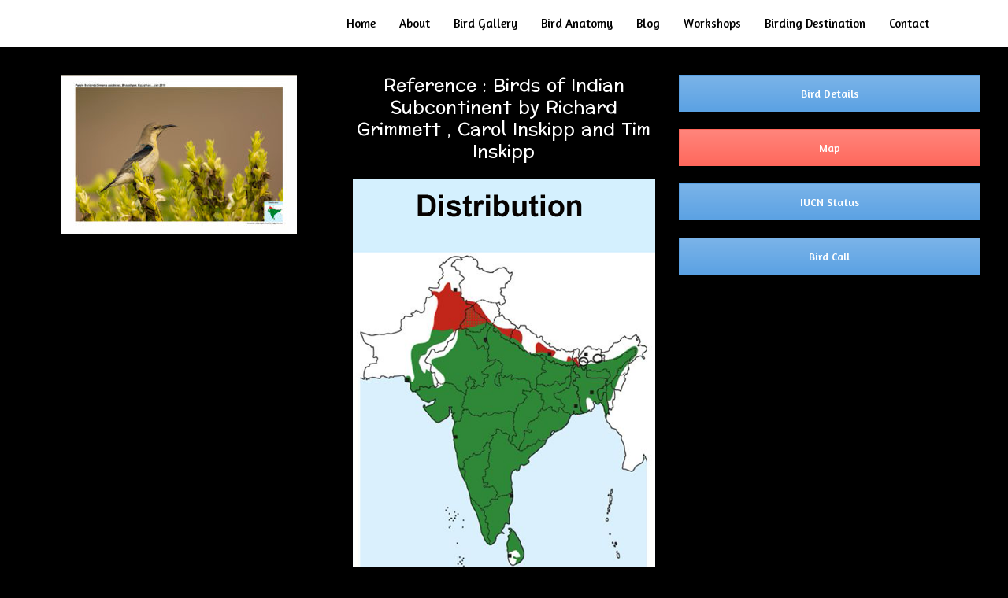

--- FILE ---
content_type: text/html; charset=UTF-8
request_url: https://ogaclicks.com/purple-sunbird-map
body_size: 16249
content:
<!DOCTYPE html>
<html lang="en-US">
<head>
<meta charset="UTF-8">
<meta name="viewport" content="width=device-width, initial-scale=1">
<link rel="profile" href="https://gmpg.org/xfn/11">

<title>purple-sunbird-map &#8211; Ogaclicks</title>
<meta name='robots' content='max-image-preview:large' />
<link rel='dns-prefetch' href='//s0.wp.com' />
<link rel='dns-prefetch' href='//secure.gravatar.com' />
<link rel='dns-prefetch' href='//fonts.googleapis.com' />
<link rel="alternate" type="application/rss+xml" title="Ogaclicks &raquo; Feed" href="https://ogaclicks.com/feed" />
<link rel="alternate" type="application/rss+xml" title="Ogaclicks &raquo; Comments Feed" href="https://ogaclicks.com/comments/feed" />
    <script type="text/javascript">
        var ajaxurl = 'https://ogaclicks.com/wp-admin/admin-ajax.php';
    </script>
    <script type="text/javascript">
/* <![CDATA[ */
window._wpemojiSettings = {"baseUrl":"https:\/\/s.w.org\/images\/core\/emoji\/15.0.3\/72x72\/","ext":".png","svgUrl":"https:\/\/s.w.org\/images\/core\/emoji\/15.0.3\/svg\/","svgExt":".svg","source":{"concatemoji":"https:\/\/ogaclicks.com\/wp-includes\/js\/wp-emoji-release.min.js?ver=6.5.7"}};
/*! This file is auto-generated */
!function(i,n){var o,s,e;function c(e){try{var t={supportTests:e,timestamp:(new Date).valueOf()};sessionStorage.setItem(o,JSON.stringify(t))}catch(e){}}function p(e,t,n){e.clearRect(0,0,e.canvas.width,e.canvas.height),e.fillText(t,0,0);var t=new Uint32Array(e.getImageData(0,0,e.canvas.width,e.canvas.height).data),r=(e.clearRect(0,0,e.canvas.width,e.canvas.height),e.fillText(n,0,0),new Uint32Array(e.getImageData(0,0,e.canvas.width,e.canvas.height).data));return t.every(function(e,t){return e===r[t]})}function u(e,t,n){switch(t){case"flag":return n(e,"\ud83c\udff3\ufe0f\u200d\u26a7\ufe0f","\ud83c\udff3\ufe0f\u200b\u26a7\ufe0f")?!1:!n(e,"\ud83c\uddfa\ud83c\uddf3","\ud83c\uddfa\u200b\ud83c\uddf3")&&!n(e,"\ud83c\udff4\udb40\udc67\udb40\udc62\udb40\udc65\udb40\udc6e\udb40\udc67\udb40\udc7f","\ud83c\udff4\u200b\udb40\udc67\u200b\udb40\udc62\u200b\udb40\udc65\u200b\udb40\udc6e\u200b\udb40\udc67\u200b\udb40\udc7f");case"emoji":return!n(e,"\ud83d\udc26\u200d\u2b1b","\ud83d\udc26\u200b\u2b1b")}return!1}function f(e,t,n){var r="undefined"!=typeof WorkerGlobalScope&&self instanceof WorkerGlobalScope?new OffscreenCanvas(300,150):i.createElement("canvas"),a=r.getContext("2d",{willReadFrequently:!0}),o=(a.textBaseline="top",a.font="600 32px Arial",{});return e.forEach(function(e){o[e]=t(a,e,n)}),o}function t(e){var t=i.createElement("script");t.src=e,t.defer=!0,i.head.appendChild(t)}"undefined"!=typeof Promise&&(o="wpEmojiSettingsSupports",s=["flag","emoji"],n.supports={everything:!0,everythingExceptFlag:!0},e=new Promise(function(e){i.addEventListener("DOMContentLoaded",e,{once:!0})}),new Promise(function(t){var n=function(){try{var e=JSON.parse(sessionStorage.getItem(o));if("object"==typeof e&&"number"==typeof e.timestamp&&(new Date).valueOf()<e.timestamp+604800&&"object"==typeof e.supportTests)return e.supportTests}catch(e){}return null}();if(!n){if("undefined"!=typeof Worker&&"undefined"!=typeof OffscreenCanvas&&"undefined"!=typeof URL&&URL.createObjectURL&&"undefined"!=typeof Blob)try{var e="postMessage("+f.toString()+"("+[JSON.stringify(s),u.toString(),p.toString()].join(",")+"));",r=new Blob([e],{type:"text/javascript"}),a=new Worker(URL.createObjectURL(r),{name:"wpTestEmojiSupports"});return void(a.onmessage=function(e){c(n=e.data),a.terminate(),t(n)})}catch(e){}c(n=f(s,u,p))}t(n)}).then(function(e){for(var t in e)n.supports[t]=e[t],n.supports.everything=n.supports.everything&&n.supports[t],"flag"!==t&&(n.supports.everythingExceptFlag=n.supports.everythingExceptFlag&&n.supports[t]);n.supports.everythingExceptFlag=n.supports.everythingExceptFlag&&!n.supports.flag,n.DOMReady=!1,n.readyCallback=function(){n.DOMReady=!0}}).then(function(){return e}).then(function(){var e;n.supports.everything||(n.readyCallback(),(e=n.source||{}).concatemoji?t(e.concatemoji):e.wpemoji&&e.twemoji&&(t(e.twemoji),t(e.wpemoji)))}))}((window,document),window._wpemojiSettings);
/* ]]> */
</script>
<link rel='stylesheet' id='codepeople-search-in-place-style-css' href='https://ogaclicks.com/wp-content/plugins/search-in-place/css/codepeople_shearch_in_place.css?ver=1.0.42' type='text/css' media='all' />
<link rel='stylesheet' id='astra-theme-css-css' href='https://ogaclicks.com/wp-content/themes/astra/assets/css/minified/style.min.css?ver=1.8.1' type='text/css' media='all' />
<style id='astra-theme-css-inline-css' type='text/css'>
html{font-size:93.75%;}a,.page-title{color:#ffffff;}a:hover,a:focus{color:#ffffff;}body,button,input,select,textarea{font-family:'Amaranth',sans-serif;font-weight:normal;font-size:15px;font-size:1rem;}blockquote{border-color:rgba(255,255,255,0.15);}h1,.entry-content h1,h2,.entry-content h2,h3,.entry-content h3,h4,.entry-content h4,h5,.entry-content h5,h6,.entry-content h6,.site-title,.site-title a{font-family:'Preahvihear',display;font-weight:400;}.site-title{font-size:35px;font-size:2.3333333333333rem;}header .site-logo-img .custom-logo-link img{max-width:159px;}.astra-logo-svg{width:159px;}.ast-archive-description .ast-archive-title{font-size:40px;font-size:2.6666666666667rem;}.site-header .site-description{font-size:18px;font-size:1.2rem;}.entry-title{font-size:40px;font-size:2.6666666666667rem;}.comment-reply-title{font-size:24px;font-size:1.6rem;}.ast-comment-list #cancel-comment-reply-link{font-size:15px;font-size:1rem;}h1,.entry-content h1{font-size:40px;font-size:2.6666666666667rem;}h2,.entry-content h2{font-size:22px;font-size:1.4666666666667rem;}h3,.entry-content h3{font-size:25px;font-size:1.6666666666667rem;}h4,.entry-content h4{font-size:20px;font-size:1.3333333333333rem;}h5,.entry-content h5{font-size:18px;font-size:1.2rem;}h6,.entry-content h6{font-size:15px;font-size:1rem;}.ast-single-post .entry-title,.page-title{font-size:30px;font-size:2rem;}#secondary,#secondary button,#secondary input,#secondary select,#secondary textarea{font-size:15px;font-size:1rem;}::selection{color:transparent;}body,h1,.entry-title a,.entry-content h1,h2,.entry-content h2,h3,.entry-content h3,h4,.entry-content h4,h5,.entry-content h5,h6,.entry-content h6{color:#ffffff;}.tagcloud a:hover,.tagcloud a:focus,.tagcloud a.current-item{color:#000000;border-color:#ffffff;background-color:#ffffff;}.main-header-menu a,.ast-header-custom-item a{color:#ffffff;}.main-header-menu li:hover > a,.main-header-menu li:hover > .ast-menu-toggle,.main-header-menu .ast-masthead-custom-menu-items a:hover,.main-header-menu li.focus > a,.main-header-menu li.focus > .ast-menu-toggle,.main-header-menu .current-menu-item > a,.main-header-menu .current-menu-ancestor > a,.main-header-menu .current_page_item > a,.main-header-menu .current-menu-item > .ast-menu-toggle,.main-header-menu .current-menu-ancestor > .ast-menu-toggle,.main-header-menu .current_page_item > .ast-menu-toggle{color:#ffffff;}input:focus,input[type="text"]:focus,input[type="email"]:focus,input[type="url"]:focus,input[type="password"]:focus,input[type="reset"]:focus,input[type="search"]:focus,textarea:focus{border-color:#ffffff;}input[type="radio"]:checked,input[type=reset],input[type="checkbox"]:checked,input[type="checkbox"]:hover:checked,input[type="checkbox"]:focus:checked,input[type=range]::-webkit-slider-thumb{border-color:#ffffff;background-color:#ffffff;box-shadow:none;}.site-footer a:hover + .post-count,.site-footer a:focus + .post-count{background:#ffffff;border-color:#ffffff;}.ast-small-footer > .ast-footer-overlay{background-color:#000000;}.footer-adv .footer-adv-overlay{border-top-style:solid;border-top-width:0;border-top-color:#000000;}.ast-comment-meta{line-height:1.666666667;font-size:12px;font-size:0.8rem;}.single .nav-links .nav-previous,.single .nav-links .nav-next,.single .ast-author-details .author-title,.ast-comment-meta{color:#ffffff;}.menu-toggle,button,.ast-button,.button,input#submit,input[type="button"],input[type="submit"],input[type="reset"]{border-radius:2px;padding:10px 40px;color:#000000;border-color:#46912d;background-color:#46912d;}button:focus,.menu-toggle:hover,button:hover,.ast-button:hover,.button:hover,input[type=reset]:hover,input[type=reset]:focus,input#submit:hover,input#submit:focus,input[type="button"]:hover,input[type="button"]:focus,input[type="submit"]:hover,input[type="submit"]:focus{color:#ffffff;border-color:#dd3333;background-color:#dd3333;}.entry-meta,.entry-meta *{line-height:1.45;color:#ffffff;}.entry-meta a:hover,.entry-meta a:hover *,.entry-meta a:focus,.entry-meta a:focus *{color:#ffffff;}blockquote,blockquote a{color:#b4b4b4;}.ast-404-layout-1 .ast-404-text{font-size:200px;font-size:13.333333333333rem;}.widget-title{font-size:21px;font-size:1.4rem;color:#ffffff;}#cat option,.secondary .calendar_wrap thead a,.secondary .calendar_wrap thead a:visited{color:#ffffff;}.secondary .calendar_wrap #today,.ast-progress-val span{background:#ffffff;}.secondary a:hover + .post-count,.secondary a:focus + .post-count{background:#ffffff;border-color:#ffffff;}.calendar_wrap #today > a{color:#000000;}.ast-pagination a,.page-links .page-link,.single .post-navigation a{color:#ffffff;}.ast-pagination a:hover,.ast-pagination a:focus,.ast-pagination > span:hover:not(.dots),.ast-pagination > span.current,.page-links > .page-link,.page-links .page-link:hover,.post-navigation a:hover{color:#ffffff;}.ast-header-break-point .ast-mobile-menu-buttons-minimal.menu-toggle{background:transparent;color:#46912d;}.ast-header-break-point .ast-mobile-menu-buttons-outline.menu-toggle{background:transparent;border:1px solid #46912d;color:#46912d;}.ast-header-break-point .ast-mobile-menu-buttons-fill.menu-toggle{background:#46912d;color:#000000;}.ast-header-break-point .main-header-bar .ast-button-wrap .menu-toggle{border-radius:56px;}@media (min-width:545px){.ast-page-builder-template .comments-area,.single.ast-page-builder-template .entry-header,.single.ast-page-builder-template .post-navigation{max-width:1356px;margin-left:auto;margin-right:auto;}}body,.ast-separate-container{background-color:#000000;}@media (max-width:768px){.ast-archive-description .ast-archive-title{font-size:40px;}.entry-title{font-size:30px;}h1,.entry-content h1{font-size:30px;}h2,.entry-content h2{font-size:25px;}h3,.entry-content h3{font-size:20px;}.ast-single-post .entry-title,.page-title{font-size:30px;}}@media (max-width:544px){.ast-archive-description .ast-archive-title{font-size:40px;}.entry-title{font-size:30px;}h1,.entry-content h1{font-size:30px;}h2,.entry-content h2{font-size:25px;}h3,.entry-content h3{font-size:20px;}.ast-single-post .entry-title,.page-title{font-size:30px;}}@media (max-width:768px){html{font-size:85.5%;}}@media (max-width:544px){html{font-size:85.5%;}}@media (min-width:769px){.ast-container{max-width:1356px;}}@font-face {font-family: "Astra";src: url( https://ogaclicks.com/wp-content/themes/astra/assets/fonts/astra.woff) format("woff"),url( https://ogaclicks.com/wp-content/themes/astra/assets/fonts/astra.ttf) format("truetype"),url( https://ogaclicks.com/wp-content/themes/astra/assets/fonts/astra.svg#astra) format("svg");font-weight: normal;font-style: normal;}@media (max-width:921px) {.main-header-bar .main-header-bar-navigation{display:none;}}.ast-desktop .main-header-menu.submenu-with-border .sub-menu,.ast-desktop .main-header-menu.submenu-with-border .children,.ast-desktop .main-header-menu.submenu-with-border .astra-full-megamenu-wrapper{border-color:#000000;}.ast-desktop .main-header-menu.submenu-with-border .sub-menu,.ast-desktop .main-header-menu.submenu-with-border .children{border-top-width:2px;border-right-width:0px;border-left-width:0px;border-bottom-width:0px;border-style:solid;}.ast-desktop .main-header-menu.submenu-with-border .sub-menu .sub-menu,.ast-desktop .main-header-menu.submenu-with-border .children .children{top:-2px;}.ast-desktop .main-header-menu.submenu-with-border .sub-menu a,.ast-desktop .main-header-menu.submenu-with-border .children a{border-bottom-width:0px;border-style:solid;border-color:#eaeaea;}@media (min-width:769px){.main-header-menu .sub-menu li.ast-left-align-sub-menu:hover > ul,.main-header-menu .sub-menu li.ast-left-align-sub-menu.focus > ul{margin-left:-0px;}}.ast-small-footer{border-top-style:solid;border-top-width:1px;border-top-color:#0a0a0a;}.ast-small-footer-wrap{text-align:center;}@media (max-width:920px){.ast-404-layout-1 .ast-404-text{font-size:100px;font-size:6.6666666666667rem;}}
.ast-header-break-point .site-header{border-bottom-width:0;border-bottom-color:#000000;}@media (min-width:769px){.main-header-bar{border-bottom-width:0;border-bottom-color:#000000;}}.main-header-menu .menu-item, .main-header-bar .ast-masthead-custom-menu-items{-js-display:flex;display:flex;-webkit-box-pack:center;-webkit-justify-content:center;-moz-box-pack:center;-ms-flex-pack:center;justify-content:center;-webkit-box-orient:vertical;-webkit-box-direction:normal;-webkit-flex-direction:column;-moz-box-orient:vertical;-moz-box-direction:normal;-ms-flex-direction:column;flex-direction:column;}.main-header-menu > .menu-item > a{height:100%;-webkit-box-align:center;-webkit-align-items:center;-moz-box-align:center;-ms-flex-align:center;align-items:center;-js-display:flex;display:flex;}.ast-primary-menu-disabled .main-header-bar .ast-masthead-custom-menu-items{flex:unset;}
#masthead .ast-container, .ast-header-breadcrumb .ast-container{max-width:100%;padding-left:35px;padding-right:35px;}@media (max-width:921px){#masthead .ast-container, .ast-header-breadcrumb .ast-container{padding-left:20px;padding-right:20px;}}#masthead .ast-container,.ast-header-breadcrumb .ast-container{max-width:100%;padding-left:35px;padding-right:35px;}@media (max-width:921px){#masthead .ast-container,.ast-header-breadcrumb .ast-container{padding-left:20px;padding-right:20px;}}
.ast-breadcrumbs .trail-browse, .ast-breadcrumbs .trail-items, .ast-breadcrumbs .trail-items li{display:inline-block;margin:0;padding:0;border:none;background:inherit;text-indent:0;}.ast-breadcrumbs .trail-browse{font-size:inherit;font-style:inherit;font-weight:inherit;color:inherit;}.ast-breadcrumbs .trail-items{list-style:none;}.trail-items li::after{padding:0 0.3em;content:"»";}.trail-items li:last-of-type::after{display:none;}
</style>
<link rel='stylesheet' id='astra-google-fonts-css' href='//fonts.googleapis.com/css?family=Amaranth%3Anormal%2C%7CPreahvihear%3A400%2C&#038;ver=1.8.1' type='text/css' media='all' />
<link rel='stylesheet' id='astra-menu-animation-css' href='https://ogaclicks.com/wp-content/themes/astra/assets/css/minified/menu-animation.min.css?ver=1.8.1' type='text/css' media='all' />
<style id='wp-emoji-styles-inline-css' type='text/css'>

	img.wp-smiley, img.emoji {
		display: inline !important;
		border: none !important;
		box-shadow: none !important;
		height: 1em !important;
		width: 1em !important;
		margin: 0 0.07em !important;
		vertical-align: -0.1em !important;
		background: none !important;
		padding: 0 !important;
	}
</style>
<link rel='stylesheet' id='wp-block-library-css' href='https://c0.wp.com/c/6.5.7/wp-includes/css/dist/block-library/style.min.css' type='text/css' media='all' />
<style id='classic-theme-styles-inline-css' type='text/css'>
/*! This file is auto-generated */
.wp-block-button__link{color:#fff;background-color:#32373c;border-radius:9999px;box-shadow:none;text-decoration:none;padding:calc(.667em + 2px) calc(1.333em + 2px);font-size:1.125em}.wp-block-file__button{background:#32373c;color:#fff;text-decoration:none}
</style>
<style id='global-styles-inline-css' type='text/css'>
body{--wp--preset--color--black: #000000;--wp--preset--color--cyan-bluish-gray: #abb8c3;--wp--preset--color--white: #ffffff;--wp--preset--color--pale-pink: #f78da7;--wp--preset--color--vivid-red: #cf2e2e;--wp--preset--color--luminous-vivid-orange: #ff6900;--wp--preset--color--luminous-vivid-amber: #fcb900;--wp--preset--color--light-green-cyan: #7bdcb5;--wp--preset--color--vivid-green-cyan: #00d084;--wp--preset--color--pale-cyan-blue: #8ed1fc;--wp--preset--color--vivid-cyan-blue: #0693e3;--wp--preset--color--vivid-purple: #9b51e0;--wp--preset--gradient--vivid-cyan-blue-to-vivid-purple: linear-gradient(135deg,rgba(6,147,227,1) 0%,rgb(155,81,224) 100%);--wp--preset--gradient--light-green-cyan-to-vivid-green-cyan: linear-gradient(135deg,rgb(122,220,180) 0%,rgb(0,208,130) 100%);--wp--preset--gradient--luminous-vivid-amber-to-luminous-vivid-orange: linear-gradient(135deg,rgba(252,185,0,1) 0%,rgba(255,105,0,1) 100%);--wp--preset--gradient--luminous-vivid-orange-to-vivid-red: linear-gradient(135deg,rgba(255,105,0,1) 0%,rgb(207,46,46) 100%);--wp--preset--gradient--very-light-gray-to-cyan-bluish-gray: linear-gradient(135deg,rgb(238,238,238) 0%,rgb(169,184,195) 100%);--wp--preset--gradient--cool-to-warm-spectrum: linear-gradient(135deg,rgb(74,234,220) 0%,rgb(151,120,209) 20%,rgb(207,42,186) 40%,rgb(238,44,130) 60%,rgb(251,105,98) 80%,rgb(254,248,76) 100%);--wp--preset--gradient--blush-light-purple: linear-gradient(135deg,rgb(255,206,236) 0%,rgb(152,150,240) 100%);--wp--preset--gradient--blush-bordeaux: linear-gradient(135deg,rgb(254,205,165) 0%,rgb(254,45,45) 50%,rgb(107,0,62) 100%);--wp--preset--gradient--luminous-dusk: linear-gradient(135deg,rgb(255,203,112) 0%,rgb(199,81,192) 50%,rgb(65,88,208) 100%);--wp--preset--gradient--pale-ocean: linear-gradient(135deg,rgb(255,245,203) 0%,rgb(182,227,212) 50%,rgb(51,167,181) 100%);--wp--preset--gradient--electric-grass: linear-gradient(135deg,rgb(202,248,128) 0%,rgb(113,206,126) 100%);--wp--preset--gradient--midnight: linear-gradient(135deg,rgb(2,3,129) 0%,rgb(40,116,252) 100%);--wp--preset--font-size--small: 13px;--wp--preset--font-size--medium: 20px;--wp--preset--font-size--large: 36px;--wp--preset--font-size--x-large: 42px;--wp--preset--spacing--20: 0.44rem;--wp--preset--spacing--30: 0.67rem;--wp--preset--spacing--40: 1rem;--wp--preset--spacing--50: 1.5rem;--wp--preset--spacing--60: 2.25rem;--wp--preset--spacing--70: 3.38rem;--wp--preset--spacing--80: 5.06rem;--wp--preset--shadow--natural: 6px 6px 9px rgba(0, 0, 0, 0.2);--wp--preset--shadow--deep: 12px 12px 50px rgba(0, 0, 0, 0.4);--wp--preset--shadow--sharp: 6px 6px 0px rgba(0, 0, 0, 0.2);--wp--preset--shadow--outlined: 6px 6px 0px -3px rgba(255, 255, 255, 1), 6px 6px rgba(0, 0, 0, 1);--wp--preset--shadow--crisp: 6px 6px 0px rgba(0, 0, 0, 1);}:where(.is-layout-flex){gap: 0.5em;}:where(.is-layout-grid){gap: 0.5em;}body .is-layout-flex{display: flex;}body .is-layout-flex{flex-wrap: wrap;align-items: center;}body .is-layout-flex > *{margin: 0;}body .is-layout-grid{display: grid;}body .is-layout-grid > *{margin: 0;}:where(.wp-block-columns.is-layout-flex){gap: 2em;}:where(.wp-block-columns.is-layout-grid){gap: 2em;}:where(.wp-block-post-template.is-layout-flex){gap: 1.25em;}:where(.wp-block-post-template.is-layout-grid){gap: 1.25em;}.has-black-color{color: var(--wp--preset--color--black) !important;}.has-cyan-bluish-gray-color{color: var(--wp--preset--color--cyan-bluish-gray) !important;}.has-white-color{color: var(--wp--preset--color--white) !important;}.has-pale-pink-color{color: var(--wp--preset--color--pale-pink) !important;}.has-vivid-red-color{color: var(--wp--preset--color--vivid-red) !important;}.has-luminous-vivid-orange-color{color: var(--wp--preset--color--luminous-vivid-orange) !important;}.has-luminous-vivid-amber-color{color: var(--wp--preset--color--luminous-vivid-amber) !important;}.has-light-green-cyan-color{color: var(--wp--preset--color--light-green-cyan) !important;}.has-vivid-green-cyan-color{color: var(--wp--preset--color--vivid-green-cyan) !important;}.has-pale-cyan-blue-color{color: var(--wp--preset--color--pale-cyan-blue) !important;}.has-vivid-cyan-blue-color{color: var(--wp--preset--color--vivid-cyan-blue) !important;}.has-vivid-purple-color{color: var(--wp--preset--color--vivid-purple) !important;}.has-black-background-color{background-color: var(--wp--preset--color--black) !important;}.has-cyan-bluish-gray-background-color{background-color: var(--wp--preset--color--cyan-bluish-gray) !important;}.has-white-background-color{background-color: var(--wp--preset--color--white) !important;}.has-pale-pink-background-color{background-color: var(--wp--preset--color--pale-pink) !important;}.has-vivid-red-background-color{background-color: var(--wp--preset--color--vivid-red) !important;}.has-luminous-vivid-orange-background-color{background-color: var(--wp--preset--color--luminous-vivid-orange) !important;}.has-luminous-vivid-amber-background-color{background-color: var(--wp--preset--color--luminous-vivid-amber) !important;}.has-light-green-cyan-background-color{background-color: var(--wp--preset--color--light-green-cyan) !important;}.has-vivid-green-cyan-background-color{background-color: var(--wp--preset--color--vivid-green-cyan) !important;}.has-pale-cyan-blue-background-color{background-color: var(--wp--preset--color--pale-cyan-blue) !important;}.has-vivid-cyan-blue-background-color{background-color: var(--wp--preset--color--vivid-cyan-blue) !important;}.has-vivid-purple-background-color{background-color: var(--wp--preset--color--vivid-purple) !important;}.has-black-border-color{border-color: var(--wp--preset--color--black) !important;}.has-cyan-bluish-gray-border-color{border-color: var(--wp--preset--color--cyan-bluish-gray) !important;}.has-white-border-color{border-color: var(--wp--preset--color--white) !important;}.has-pale-pink-border-color{border-color: var(--wp--preset--color--pale-pink) !important;}.has-vivid-red-border-color{border-color: var(--wp--preset--color--vivid-red) !important;}.has-luminous-vivid-orange-border-color{border-color: var(--wp--preset--color--luminous-vivid-orange) !important;}.has-luminous-vivid-amber-border-color{border-color: var(--wp--preset--color--luminous-vivid-amber) !important;}.has-light-green-cyan-border-color{border-color: var(--wp--preset--color--light-green-cyan) !important;}.has-vivid-green-cyan-border-color{border-color: var(--wp--preset--color--vivid-green-cyan) !important;}.has-pale-cyan-blue-border-color{border-color: var(--wp--preset--color--pale-cyan-blue) !important;}.has-vivid-cyan-blue-border-color{border-color: var(--wp--preset--color--vivid-cyan-blue) !important;}.has-vivid-purple-border-color{border-color: var(--wp--preset--color--vivid-purple) !important;}.has-vivid-cyan-blue-to-vivid-purple-gradient-background{background: var(--wp--preset--gradient--vivid-cyan-blue-to-vivid-purple) !important;}.has-light-green-cyan-to-vivid-green-cyan-gradient-background{background: var(--wp--preset--gradient--light-green-cyan-to-vivid-green-cyan) !important;}.has-luminous-vivid-amber-to-luminous-vivid-orange-gradient-background{background: var(--wp--preset--gradient--luminous-vivid-amber-to-luminous-vivid-orange) !important;}.has-luminous-vivid-orange-to-vivid-red-gradient-background{background: var(--wp--preset--gradient--luminous-vivid-orange-to-vivid-red) !important;}.has-very-light-gray-to-cyan-bluish-gray-gradient-background{background: var(--wp--preset--gradient--very-light-gray-to-cyan-bluish-gray) !important;}.has-cool-to-warm-spectrum-gradient-background{background: var(--wp--preset--gradient--cool-to-warm-spectrum) !important;}.has-blush-light-purple-gradient-background{background: var(--wp--preset--gradient--blush-light-purple) !important;}.has-blush-bordeaux-gradient-background{background: var(--wp--preset--gradient--blush-bordeaux) !important;}.has-luminous-dusk-gradient-background{background: var(--wp--preset--gradient--luminous-dusk) !important;}.has-pale-ocean-gradient-background{background: var(--wp--preset--gradient--pale-ocean) !important;}.has-electric-grass-gradient-background{background: var(--wp--preset--gradient--electric-grass) !important;}.has-midnight-gradient-background{background: var(--wp--preset--gradient--midnight) !important;}.has-small-font-size{font-size: var(--wp--preset--font-size--small) !important;}.has-medium-font-size{font-size: var(--wp--preset--font-size--medium) !important;}.has-large-font-size{font-size: var(--wp--preset--font-size--large) !important;}.has-x-large-font-size{font-size: var(--wp--preset--font-size--x-large) !important;}
.wp-block-navigation a:where(:not(.wp-element-button)){color: inherit;}
:where(.wp-block-post-template.is-layout-flex){gap: 1.25em;}:where(.wp-block-post-template.is-layout-grid){gap: 1.25em;}
:where(.wp-block-columns.is-layout-flex){gap: 2em;}:where(.wp-block-columns.is-layout-grid){gap: 2em;}
.wp-block-pullquote{font-size: 1.5em;line-height: 1.6;}
</style>
<link rel='stylesheet' id='wp-blog-designer-fontawesome-stylesheets-css' href='https://ogaclicks.com/wp-content/plugins/blog-designer/css/fontawesome-all.min.css?ver=6.5.7' type='text/css' media='all' />
<link rel='stylesheet' id='wp-blog-designer-css-stylesheets-css' href='https://ogaclicks.com/wp-content/plugins/blog-designer/css/designer_css.css?ver=6.5.7' type='text/css' media='all' />
<link rel='stylesheet' id='caw-icon-component-css' href='https://ogaclicks.com/wp-content/plugins/classic-addons-wpbakery-page-builder-addons/css/icon-component.css?ver=6.5.7' type='text/css' media='all' />
<link rel='stylesheet' id='cms-plugin-stylesheet-css' href='https://ogaclicks.com/wp-content/plugins/cmssuperheroes/assets/css/cms-style.css?ver=6.5.7' type='text/css' media='all' />
<link rel='stylesheet' id='contact-form-7-css' href='https://ogaclicks.com/wp-content/plugins/contact-form-7/includes/css/styles.css?ver=5.1.5' type='text/css' media='all' />
<link rel='stylesheet' id='astra-contact-form-7-css' href='https://ogaclicks.com/wp-content/themes/astra/assets/css/minified/compatibility/contact-form-7.min.css?ver=1.8.1' type='text/css' media='all' />
<link rel='stylesheet' id='rs-plugin-settings-css' href='https://ogaclicks.com/wp-content/plugins/revslider/public/assets/css/settings.css?ver=5.4.8' type='text/css' media='all' />
<style id='rs-plugin-settings-inline-css' type='text/css'>
#rs-demo-id {}
</style>
<link rel='stylesheet' id='jetpack_facebook_likebox-css' href='https://c0.wp.com/p/jetpack/7.9.4/modules/widgets/facebook-likebox/style.css' type='text/css' media='all' />
<link rel='stylesheet' id='js_composer_front-css' href='https://ogaclicks.com/wp-content/plugins/wpbakery-page-builder-main/assets/css/js_composer.min.css?ver=7.9' type='text/css' media='all' />
<link rel='stylesheet' id='js_composer_custom_css-css' href='//ogaclicks.com/wp-content/uploads/js_composer/custom.css?ver=7.9' type='text/css' media='all' />
<link rel='stylesheet' id='jetpack_css-css' href='https://c0.wp.com/p/jetpack/7.9.4/css/jetpack.css' type='text/css' media='all' />
<script type="text/javascript" src="https://c0.wp.com/c/6.5.7/wp-includes/js/jquery/jquery.min.js" id="jquery-core-js"></script>
<script type="text/javascript" src="https://c0.wp.com/c/6.5.7/wp-includes/js/jquery/jquery-migrate.min.js" id="jquery-migrate-js"></script>
<script type="text/javascript" id="codepeople-search-in-place-js-extra">
/* <![CDATA[ */
var codepeople_search_in_place = {"own_only":"0","result_number":"10","more":"More Results","empty":"0 results","char_number":"3","root":"\/\/ogaclicks.com\/wp-admin\/","home":"https:\/\/ogaclicks.com","lang":"en"};
/* ]]> */
</script>
<script type="text/javascript" src="https://ogaclicks.com/wp-content/plugins/search-in-place/js/codepeople_shearch_in_place.js?ver=1.0.42" id="codepeople-search-in-place-js"></script>
<!--[if IE]>
<script type="text/javascript" src="https://ogaclicks.com/wp-content/themes/astra/assets/js/minified/flexibility.min.js?ver=1.8.1" id="astra-flexibility-js"></script>
<script type="text/javascript" id="astra-flexibility-js-after">
/* <![CDATA[ */
flexibility(document.documentElement);
/* ]]> */
</script>
<![endif]-->
<script type="text/javascript" src="https://ogaclicks.com/wp-content/plugins/revslider/public/assets/js/jquery.themepunch.tools.min.js?ver=5.4.8" id="tp-tools-js"></script>
<script type="text/javascript" src="https://ogaclicks.com/wp-content/plugins/revslider/public/assets/js/jquery.themepunch.revolution.min.js?ver=5.4.8" id="revmin-js"></script>
<script type="text/javascript" src="https://ogaclicks.com/wp-content/plugins/wp-image-zoooom/assets/js/jquery.image_zoom.min.js?ver=1.31" id="image_zoooom-js"></script>
<script type="text/javascript" id="image_zoooom-init-js-extra">
/* <![CDATA[ */
var IZ = {"with_woocommerce":"0","exchange_thumbnails":"1","woo_categories":"0","enable_mobile":"1","options":{"lensShape":"round","zoomType":"lens","lensSize":200,"borderSize":1,"borderColour":"#ffffff","cursor":"pointer","lensFadeIn":0.5,"lensFadeOut":0.5,"tint":"true","tintColour":"#ffffff","tintOpacity":0.1},"woo_slider":"0"};
/* ]]> */
</script>
<script type="text/javascript" src="https://ogaclicks.com/wp-content/plugins/wp-image-zoooom/assets/js/image_zoom-init.js?ver=1.31" id="image_zoooom-init-js"></script>
<script></script><link rel="https://api.w.org/" href="https://ogaclicks.com/wp-json/" /><link rel="alternate" type="application/json" href="https://ogaclicks.com/wp-json/wp/v2/pages/12416" /><link rel="EditURI" type="application/rsd+xml" title="RSD" href="https://ogaclicks.com/xmlrpc.php?rsd" />
<meta name="generator" content="WordPress 6.5.7" />
<link rel="canonical" href="https://ogaclicks.com/purple-sunbird-map" />
<link rel='shortlink' href='https://wp.me/PaTwUj-3eg' />
<link rel="alternate" type="application/json+oembed" href="https://ogaclicks.com/wp-json/oembed/1.0/embed?url=https%3A%2F%2Fogaclicks.com%2Fpurple-sunbird-map" />
<link rel="alternate" type="text/xml+oembed" href="https://ogaclicks.com/wp-json/oembed/1.0/embed?url=https%3A%2F%2Fogaclicks.com%2Fpurple-sunbird-map&#038;format=xml" />
<style>
.search-in-place {background-color: #0a0a0a;}
.search-in-place {border: 1px solid #DDDDDD;}
.search-in-place .item{border-bottom: 1px solid #DDDDDD;}.search-in-place .label{color:#0c0b0b;}
.search-in-place .label{text-shadow: 0 1px 0 #10873b;}
.search-in-place .label{
				background: #090404;
				background: -moz-linear-gradient(top,  #070101 0%, #090404 100%);
				background: -webkit-gradient(linear, left top, left bottom, color-stop(0%,#070101), color-stop(100%,#090404));
				background: -webkit-linear-gradient(top,  #070101 0%,#090404 100%);
				background: -o-linear-gradient(top,  #070101 0%,#090404 100%);
				background: -ms-linear-gradient(top,  #070101 0%,#090404 100%);
				background: linear-gradient(to bottom,  #070101 0%,#090404 100%);
				filter: progid:DXImageTransform.Microsoft.gradient( startColorstr='#070101', endColorstr='#090404',GradientType=0 );
			}
.search-in-place .item.active{background-color:#050b0d;}
</style>
<link rel='dns-prefetch' href='//c0.wp.com'/>
<link rel='dns-prefetch' href='//v0.wordpress.com'/>
<style type='text/css'>img#wpstats{display:none}</style><style type="text/css">.recentcomments a{display:inline !important;padding:0 !important;margin:0 !important;}</style><meta name="generator" content="Powered by WPBakery Page Builder - drag and drop page builder for WordPress."/>
			<style type="text/css">
				/* If html does not have either class, do not show lazy loaded images. */
				html:not( .jetpack-lazy-images-js-enabled ):not( .js ) .jetpack-lazy-image {
					display: none;
				}
			</style>
			<script>
				document.documentElement.classList.add(
					'jetpack-lazy-images-js-enabled'
				);
			</script>
		<meta name="generator" content="Powered by Slider Revolution 5.4.8 - responsive, Mobile-Friendly Slider Plugin for WordPress with comfortable drag and drop interface." />

<!-- Jetpack Open Graph Tags -->
<meta property="og:type" content="article" />
<meta property="og:title" content="purple-sunbird-map" />
<meta property="og:url" content="https://ogaclicks.com/purple-sunbird-map" />
<meta property="og:description" content="Visit the post for more." />
<meta property="article:published_time" content="2019-07-31T10:13:15+00:00" />
<meta property="article:modified_time" content="2023-02-18T21:59:26+00:00" />
<meta property="og:site_name" content="Ogaclicks" />
<meta property="og:image" content="https://ogaclicks.com/wp-content/uploads/2019/04/cropped-saravannan.jpg" />
<meta property="og:image:width" content="512" />
<meta property="og:image:height" content="512" />
<meta property="og:locale" content="en_US" />
<meta name="twitter:text:title" content="purple-sunbird-map" />
<meta name="twitter:image" content="https://ogaclicks.com/wp-content/uploads/2019/04/cropped-saravannan-270x270.jpg" />
<meta name="twitter:card" content="summary" />
<meta name="twitter:description" content="Visit the post for more." />

<!-- End Jetpack Open Graph Tags -->

<style type="text/css">

	/**
	 * Table of Contents
	 *
	 * 1.0 - Pagination
	 * 2.0 - Social Media Icon
	 * 3.0 - Default Blog Template
	 * 4.0 - Classical Template
	 * 5.0 - Light Breeze Template
	 * 6.0 - Spektrum Template
	 * 7.0 - Evolution Template
	 * 8.0 - Timeline Template
	 * 9.0 - News Template
	 *
	 */

	/**
	 * 1.0 - Pagination
	 */

	.bd_pagination_box.wl_pagination_box .paging-navigation ul.page-numbers li a.page-numbers:hover,
	.bd_pagination_box.wl_pagination_box .paging-navigation ul.page-numbers li > span.current {
		background-color: #2e93ea;		color: #cecece;		font-size:14px;	}

	.bd_pagination_box.wl_pagination_box .paging-navigation ul.page-numbers li a.page-numbers {
		background-color: #cecece;		color: #2e93ea;		font-size:14px;	}
	.bd_pagination_box.wl_pagination_box .paging-navigation ul.page-numbers li a.page-numbers.dots {
		font-size:14px !important;	}
	/**
	 * 2.0 - Social Media Icon
	 */    

	.bdp_blog_template .social-component a {
		border-radius: 100%;	}

	/**
	 * 3.0 - Default Blog Template
	 */    

	.bdp_blog_template .bd-blog-header h2 {        
		background: #ffffff	}
	.blog_template .bd-more-tag-inline {
		color: #cecece !important;		font-size:14px;	}

			.bdp_blog_template .blog_header h2,
		.bdp_blog_template .blog_header h2 a,
		.bdp_blog_template .bd-blog-header h2,
		.bdp_blog_template .bd-blog-header h2 a {
			color: #222222 !important;			font-size: 35px;		}
	
	.bd-post-content {
		color:#999999;		font-size:14px;	}
	.bdp_blog_template .bd-metacats,
	.bd-tags,
	span.bd-category-link,
	.bdp_blog_template .author,
	.bdp_blog_template .date,
	.bdp_blog_template .bd-categories,
	.bdp_blog_template.evolution .bd-categories a,
	.bdp_blog_template .bd-categories a,
	.bd-meta-data-box .bd-metacats,
	.bd-meta-data-box .bd-metacomments,
	.bd-meta-data-box .bd-metacomments span,
	.bdp_blog_template .date i, .bdp_blog_template .author i, .bdp_blog_template .comment i,
	.bd-tags a,
	span.bd-category-link a,
	.bd-metadatabox p,
	span .bd-link-label,
	.bdp_blog_template .blog_footer span,
	.bd-metacomments i,
	.date_wrap i,
	.bdp_blog_template a,
	.bdp_blog_template .post_content,
	.bd-categories i,
	.bdp_blog_template.spektrum .post-bottom .post-by,
	.bdp_blog_template.spektrum .post-bottom .bd-tags,
	.bd-metadatabox,
	.bdp_blog_template.news .bd-blog-header .bd-metadatabox a,
	.bdp_blog_template.news .post-content-div .post_cat_tag > span i,
	.bdp_blog_template .bd-meta-data-box .bd-metadate, .bdp_blog_template .bd-meta-data-box .bd-metauser, .bdp_blog_template .bd-meta-data-box .bd-metacats,
	.bd-meta-data-box .bd-metacats a,
	.bd-meta-data-box .bd-metacomments a,
	.bdp_blog_template.box-template .bd-tags,
	.bdp_blog_template .post-date {
		font-size:14px;	}
	.bdp_blog_template .date,
	.bdp_blog_template .comment,
	.bdp_blog_template .author .bd-icon-author,
	.bdp_blog_template .author,
	.bdp_blog_template.news .post-content-div .post_cat_tag > span i ,
	.bdp_blog_template .post-by,
	.bdp_blog_template .bd-categories i,
	.bdp_blog_template .bd-metacats i,
	.bdp_blog_template .bd-tags i,
	.bdp_blog_template .bd-metacomments,
	.bdp_blog_template .date_wrap i,
	.bdp_blog_template .post-date,
	.bdp_blog_template .tags i {
		color:#999999;	}
	.bdp_blog_template .bd-meta-data-box {
		color:#999999;	}

	.bdp_blog_template .bd-meta-data-box i {
		color: #222222;	}

			.bd-metadatabox {
			color:#999999;		}
		.bd-link-label {
		color:#999999;	}

	.bdp_blog_template a.bd-more-tag {
		background-color: #2e93ea!important;;		color: #cecece!important;;	}

			.bdp_blog_template a.bd-more-tag:hover {
			background-color: #cecece!important;;			color: #2e93ea!important;;		}
	
	.bdp_blog_template i {
		font-style: normal !important;
	}
	
	
		.bd-meta-data-box .bd-metacats a:hover,
		.bd-meta-data-box .bd-metacomments a:hover,
		.bdp_blog_template .bd-categories a:hover,
		.spektrum .post-bottom .bd-categories a:hover,
		.bd-post-content a:hover,
		.bd-tags a:hover,
		span.bd-category-link a:hover,
		.bdp_blog_template a:hover,
		.bd-post-content a:hover {
			color:#999999 !important;
		}
	
			.bdp_blog_template.evolution,
		.bdp_blog_template.lightbreeze {
			background: #ffffff;
		}
	
	
	/**
	 * 4.0 - Classical Template
	 */

	.bdp_blog_template.classical .bd-blog-header .bd-tags {
			}

	/**
	 * 5.0 - Light Breeze Template
	 */

	/**
	 * 6.0 - Spektrum Template
	 */

	.bdp_blog_template.spektrum .bd-blog-header {
		background:#ffffff;	}

			.spektrum .date {
			background-color: #222222;
		}
				.spektrum .details a {
			color :#cecece !important;
			font-size:14px;		}
				.spektrum .details a:hover {
			color :#2e93ea;
		}
	
	/**
	 * 7.0 - Evolution Template
	 */


	/**
	 * 8.0 - Timeline Template
	 */

	.timeline_bg_wrap:before {
		background: none repeat scroll 0 0 #ffffff;
	}

	.bd-datetime {
		background: none repeat scroll 0 0 #ffffff;
	}

	.bdp_blog_template.timeline .post_hentry > p > i {
		background: #ffffff;	}

	.bdp_blog_template.timeline:nth-child(2n+1) .post_content_wrap:before,
	.bdp_blog_template.timeline:nth-child(2n+1) .post_content_wrap:after {
		border-left: 8px solid #ffffff;
	}

	.rtl .bdp_blog_template.timeline:nth-child(2n+1) .post_content_wrap:before,
	.rtl .bdp_blog_template.timeline:nth-child(2n+1) .post_content_wrap:after {
		border-right: 8px solid #ffffff;
	}

	.bdp_blog_template.timeline:nth-child(2n) .post_content_wrap:before,
	.bdp_blog_template.timeline:nth-child(2n) .post_content_wrap:after {
		border-right: 8px solid #ffffff;
	}

	.rtl .bdp_blog_template.timeline:nth-child(2n) .post_content_wrap:before,
	.rtl .bdp_blog_template.timeline:nth-child(2n) .post_content_wrap:after {
		border-left: 8px solid #ffffff;
	}

	.post_content_wrap {
		border:1px solid #ffffff;
	}

	.bdp_blog_template .post_content_wrap .blog_footer {
		border-top: 1px solid #ffffff ;
	}

	.bdp_blog_template .post-icon {
		background:#ffffff;	}

	.bdp_blog_template.timeline .desc h3 a{
		color: #222222 !important;		background:#ffffff !important;		font-size: 35px;	}

	/**
	 * 9.0 - News Template
	 */

			.bdp_blog_template.news .bd-blog-header h2.title a{
			color: #222222;			font-size: 35px;		}
	
	.bdp_blog_template.news .bd-blog-header h2.title{
		background: #ffffff	}
	.bdp_blog_template.news a.bd-more-tag{
		float: right !important;
	}
	.blog_template.boxy-clean ul li:hover,
	.blog_template.boxy-clean ul li:hover .blog_footer,
	.blog_template.boxy-clean ul li:hover .blog_div,
	.blog_template.boxy-clean ul li:hover .blog_header h2 {
		background: ;
	}
	
</style>
<link rel="icon" href="https://ogaclicks.com/wp-content/uploads/2019/04/cropped-saravannan-32x32.jpg" sizes="32x32" />
<link rel="icon" href="https://ogaclicks.com/wp-content/uploads/2019/04/cropped-saravannan-192x192.jpg" sizes="192x192" />
<link rel="apple-touch-icon" href="https://ogaclicks.com/wp-content/uploads/2019/04/cropped-saravannan-180x180.jpg" />
<meta name="msapplication-TileImage" content="https://ogaclicks.com/wp-content/uploads/2019/04/cropped-saravannan-270x270.jpg" />
<script type="text/javascript">function setREVStartSize(e){									
						try{ e.c=jQuery(e.c);var i=jQuery(window).width(),t=9999,r=0,n=0,l=0,f=0,s=0,h=0;
							if(e.responsiveLevels&&(jQuery.each(e.responsiveLevels,function(e,f){f>i&&(t=r=f,l=e),i>f&&f>r&&(r=f,n=e)}),t>r&&(l=n)),f=e.gridheight[l]||e.gridheight[0]||e.gridheight,s=e.gridwidth[l]||e.gridwidth[0]||e.gridwidth,h=i/s,h=h>1?1:h,f=Math.round(h*f),"fullscreen"==e.sliderLayout){var u=(e.c.width(),jQuery(window).height());if(void 0!=e.fullScreenOffsetContainer){var c=e.fullScreenOffsetContainer.split(",");if (c) jQuery.each(c,function(e,i){u=jQuery(i).length>0?u-jQuery(i).outerHeight(!0):u}),e.fullScreenOffset.split("%").length>1&&void 0!=e.fullScreenOffset&&e.fullScreenOffset.length>0?u-=jQuery(window).height()*parseInt(e.fullScreenOffset,0)/100:void 0!=e.fullScreenOffset&&e.fullScreenOffset.length>0&&(u-=parseInt(e.fullScreenOffset,0))}f=u}else void 0!=e.minHeight&&f<e.minHeight&&(f=e.minHeight);e.c.closest(".rev_slider_wrapper").css({height:f})					
						}catch(d){console.log("Failure at Presize of Slider:"+d)}						
					};</script>
			<style type="text/css" id="wp-custom-css">
				 ::-moz-selection {
background-color: #FFFFFF;
color: #fff;
}
::selection {
background-color: #FFFFgg;
color: #fff;
}

.home .tinted-image {
	background-image: url(http://ogaclicks.com/wp-content/uploads/2019/04/87A3667-1-Tufted-Duck-Pair-wc.jpg) !important;
	background-size: cover;
	-webkit-background-size: cover;
	-moz-background-size: cover;
	background-attachment: fixed;
	position: relative;
	min-height: 100vh;
}
a, .page-title {
    color: #0d0d0d;
}
.ast-separate-container .ast-article-post, .ast-separate-container .ast-article-single {
    background-color: #0d0c0c;
    border-bottom: 1px solid #eee;
    margin: 0;
    padding: 5.34em 6.67em;
}
a, .page-title {
color: #fffefe;
}

.ast-separate-container .ast-archive-description, .ast-separate-container .ast-author-box {
    background-color: #000000;
    padding-bottom: 0;
    border-bottom: 0;
}			</style>
		<style type="text/css" data-type="vc_shortcodes-default-css">.vc_do_btn{margin-bottom:22px;}.vc_do_btn{margin-bottom:22px;}.vc_do_btn{margin-bottom:22px;}.vc_do_btn{margin-bottom:22px;}</style><noscript><style> .wpb_animate_when_almost_visible { opacity: 1; }</style></noscript></head>

<body itemtype='https://schema.org/WebPage' itemscope='itemscope' class="page-template-default page page-id-12416 ast-desktop ast-plain-container ast-no-sidebar astra-1.8.1 ast-header-custom-item-inside ast-single-post ast-inherit-site-logo-transparent wpb-js-composer js-comp-ver-7.9 vc_responsive">

<div id="page" class="hfeed site">
	<a class="skip-link screen-reader-text" href="#content">Skip to content</a>

	
	
		<header itemtype="https://schema.org/WPHeader" itemscope="itemscope" id="masthead" class="site-header ast-primary-submenu-animation-fade header-main-layout-1 ast-primary-menu-enabled ast-logo-title-inline ast-menu-toggle-icon ast-mobile-header-stack" role="banner">

			
			
<div class="main-header-bar-wrap">
	<div class="main-header-bar">
				<div class="ast-container">

			<div class="ast-flex main-header-container">
				
		<div class="site-branding">
			<div class="ast-site-identity" itemscope="itemscope" itemtype="https://schema.org/Organization">
							</div>
		</div>

		<!-- .site-branding -->
				<div class="ast-mobile-menu-buttons">

			
					<div class="ast-button-wrap">
			<button type="button" class="menu-toggle main-header-menu-toggle  ast-mobile-menu-buttons-fill "  aria-controls='primary-menu' aria-expanded='false'>
				<span class="screen-reader-text">Main Menu</span>
				<span class="menu-toggle-icon"></span>
							</button>
		</div>
			
			
		</div>
			<div class="ast-main-header-bar-alignment"><div class="main-header-bar-navigation"><nav itemtype="https://schema.org/SiteNavigationElement" itemscope="itemscope" id="site-navigation" class="ast-flex-grow-1 navigation-accessibility" role="navigation" aria-label="Site Navigation"><div class="main-navigation"><ul id="primary-menu" class="main-header-menu ast-nav-menu ast-flex ast-justify-content-flex-end  submenu-with-border astra-menu-animation-fade "><li id="menu-item-80" class="menu-item menu-item-type-custom menu-item-object-custom menu-item-80"><a href="http://ogaclicks.com/demo/"><font color="#000">Home</font></a></li>
<li id="menu-item-81" class="menu-item menu-item-type-custom menu-item-object-custom menu-item-81"><a href="http://ogaclicks.com/about-saravanan-janakarajan"><font color="#000">About</font></a></li>
<li id="menu-item-82" class="menu-item menu-item-type-custom menu-item-object-custom menu-item-82"><a href="http://ogaclicks.com/bird-gallery"><font color="#000">Bird Gallery</font></a></li>
<li id="menu-item-83" class="menu-item menu-item-type-custom menu-item-object-custom menu-item-83"><a href="http://ogaclicks.com/bird-anatomy"><font color="#000">Bird Anatomy</font></a></li>
<li id="menu-item-84" class="menu-item menu-item-type-custom menu-item-object-custom menu-item-84"><a href="http://ogaclicks.com/blogtest"><font color="#000">Blog</font></a></li>
<li id="menu-item-86" class="menu-item menu-item-type-custom menu-item-object-custom menu-item-86"><a href="http://ogaclicks.com/workshopstours"><font color="#000">Workshops</font></a></li>
<li id="menu-item-87" class="menu-item menu-item-type-custom menu-item-object-custom menu-item-87"><a href="http://ogaclicks.com/bird-destination"><font color="#000">Birding Destination</font></a></li>
<li id="menu-item-89" class="menu-item menu-item-type-custom menu-item-object-custom menu-item-89"><a href="http://ogaclicks.com/contact"><font color="#000">Contact</font></a></li>
			<li class="ast-masthead-custom-menu-items search-custom-menu-item">
						<div class="ast-search-menu-icon slide-search" id="ast-search-form" role="search" tabindex="-1">
			<div class="ast-search-icon">
				<a class="slide-search astra-search-icon" href="#">
					<span class="screen-reader-text">Search</span>
				</a>
			</div>
			<form role="search" method="get" class="search-form" action="https://ogaclicks.com/">
			<label>
				<span class="screen-reader-text">Search for:</span>
				<input type="search" class="search-field"  placeholder="Search &hellip;" value="" name="s" role="search" tabindex="-1"/>
			</label>
			<button type="submit" class="search-submit" value="Search"><i class="astra-search-icon"></i></button>
		</form>		</div>
					</li>
			</ul></div></nav></div></div>			</div><!-- Main Header Container -->
		</div><!-- ast-row -->
			</div> <!-- Main Header Bar -->
</div> <!-- Main Header Bar Wrap -->

			
		</header><!-- #masthead -->

		
	
	
	<div id="content" class="site-content">

		<div class="ast-container">

		

	<div id="primary" class="content-area primary">

		
					<main id="main" class="site-main" role="main">

				
					
					

<article itemtype="https://schema.org/CreativeWork" itemscope="itemscope" id="post-12416" class="post-12416 page type-page status-publish ast-article-single">

	
	<header class="entry-header ast-header-without-markup">

		
			</header><!-- .entry-header -->

	<div class="entry-content clear" itemprop="text">

		
		<div class="wpb-content-wrapper"><div class="vc_row wpb_row vc_row-fluid"><div class="wpb_column vc_column_container vc_col-sm-4"><div class="vc_column-inner"><div class="wpb_wrapper">
	<div class="wpb_text_column wpb_content_element" >
		<div class="wpb_wrapper">
			
		</div>
	</div>

	<div  class="wpb_single_image wpb_content_element vc_align_center wpb_content_element">
		
		<figure class="wpb_wrapper vc_figure">
			<div class="vc_single_image-wrapper   vc_box_border_grey"><img fetchpriority="high" decoding="async" width="300" height="202" src="https://ogaclicks.com/wp-content/uploads/2019/07/287A9185-1-Purple-sunbird-300x202.jpg" class="vc_single_image-img attachment-medium jetpack-lazy-image" alt="" title="287A9185-1 Purple sunbird" data-lazy-srcset="https://ogaclicks.com/wp-content/uploads/2019/07/287A9185-1-Purple-sunbird-300x202.jpg 300w, https://ogaclicks.com/wp-content/uploads/2019/07/287A9185-1-Purple-sunbird-768x517.jpg 768w, https://ogaclicks.com/wp-content/uploads/2019/07/287A9185-1-Purple-sunbird-1024x689.jpg 1024w, https://ogaclicks.com/wp-content/uploads/2019/07/287A9185-1-Purple-sunbird.jpg 1200w" data-lazy-sizes="(max-width: 300px) 100vw, 300px" data-lazy-src="https://ogaclicks.com/wp-content/uploads/2019/07/287A9185-1-Purple-sunbird-300x202.jpg?is-pending-load=1" srcset="[data-uri]" /></div>
		</figure>
	</div>
</div></div></div><div class="wpb_column vc_column_container vc_col-sm-4"><div class="vc_column-inner"><div class="wpb_wrapper">
	<div class="wpb_text_column wpb_content_element" >
		<div class="wpb_wrapper">
			
		</div>
	</div>

	<div  class="wpb_single_image wpb_content_element vc_align_center wpb_content_element">
		<h2 class="wpb_heading wpb_singleimage_heading">Reference : Birds of Indian Subcontinent by Richard Grimmett , Carol Inskipp and Tim Inskipp</h2>
		<figure class="wpb_wrapper vc_figure">
			<div class="vc_single_image-wrapper   vc_box_border_grey"><img decoding="async" width="660" height="960" src="https://ogaclicks.com/wp-content/uploads/2019/07/Purple-Sunbird.png" class="vc_single_image-img attachment-large jetpack-lazy-image" alt="" title="Purple Sunbird" data-lazy-srcset="https://ogaclicks.com/wp-content/uploads/2019/07/Purple-Sunbird.png 660w, https://ogaclicks.com/wp-content/uploads/2019/07/Purple-Sunbird-206x300.png 206w" data-lazy-sizes="(max-width: 660px) 100vw, 660px" data-lazy-src="https://ogaclicks.com/wp-content/uploads/2019/07/Purple-Sunbird.png?is-pending-load=1" srcset="[data-uri]" /></div>
		</figure>
	</div>
</div></div></div><div class="wpb_column vc_column_container vc_col-sm-4"><div class="vc_column-inner"><div class="wpb_wrapper">
	<div class="wpb_text_column wpb_content_element" >
		<div class="wpb_wrapper">
			
		</div>
	</div>
<div class="vc_btn3-container vc_btn3-center vc_do_btn" ><a class="vc_general vc_btn3 vc_btn3-size-md vc_btn3-shape-square vc_btn3-style-modern vc_btn3-block vc_btn3-color-sky" href="http://ogaclicks.com/purple-sunbird-detail" title="southern-coucal-detail">Bird Details</a></div><div class="vc_btn3-container vc_btn3-center vc_do_btn" ><a class="vc_general vc_btn3 vc_btn3-size-md vc_btn3-shape-square vc_btn3-style-modern vc_btn3-block vc_btn3-color-danger" href="http://ogaclicks.com/purple-sunbird-map" title="southern-coucal-detail">Map</a></div><div class="vc_btn3-container vc_btn3-center vc_do_btn" ><a class="vc_general vc_btn3 vc_btn3-size-md vc_btn3-shape-square vc_btn3-style-modern vc_btn3-block vc_btn3-color-sky" href="http://ogaclicks.com/purple-sunbird-iucn" title="southern-coucal-detail">IUCN Status</a></div><div class="vc_btn3-container vc_btn3-center vc_do_btn" ><a class="vc_general vc_btn3 vc_btn3-size-md vc_btn3-shape-square vc_btn3-style-modern vc_btn3-block vc_btn3-color-sky" href="http://ogaclicks.com/purple-sunbird-call" title="southern-coucal-detail">Bird Call</a></div></div></div></div></div>
</div>
		
		
	</div><!-- .entry-content .clear -->

	
	
</article><!-- #post-## -->


					
					
				
			</main><!-- #main -->
			
		
	</div><!-- #primary -->


			
			</div> <!-- ast-container -->

		</div><!-- #content -->

		
		
		
		<footer itemtype="https://schema.org/WPFooter" itemscope="itemscope" id="colophon" class="site-footer" role="contentinfo">

			
			
<div class="ast-small-footer footer-sml-layout-1">
	<div class="ast-footer-overlay">
		<div class="ast-container">
			<div class="ast-small-footer-wrap" >
									<div class="ast-small-footer-section ast-small-footer-section-1" >
						© 2019 Ogaclicks. All Rights Reserved | Design by RKS INFOTECH					</div>
				
				
			</div><!-- .ast-row .ast-small-footer-wrap -->
		</div><!-- .ast-container -->
	</div><!-- .ast-footer-overlay -->
</div><!-- .ast-small-footer-->

			
		</footer><!-- #colophon -->
		
		
	</div><!-- #page -->

	
		<div style="display:none">
	</div>
<script type="text/javascript" id="astra-theme-js-js-extra">
/* <![CDATA[ */
var astra = {"break_point":"921","isRtl":""};
/* ]]> */
</script>
<script type="text/javascript" src="https://ogaclicks.com/wp-content/themes/astra/assets/js/minified/style.min.js?ver=1.8.1" id="astra-theme-js-js"></script>
<script type="text/javascript" src="https://ogaclicks.com/wp-content/plugins/blog-designer/js/designer.js?ver=6.5.7" id="wp-blog-designer-script-js"></script>
<script type="text/javascript" id="contact-form-7-js-extra">
/* <![CDATA[ */
var wpcf7 = {"apiSettings":{"root":"https:\/\/ogaclicks.com\/wp-json\/contact-form-7\/v1","namespace":"contact-form-7\/v1"},"cached":"1"};
/* ]]> */
</script>
<script type="text/javascript" src="https://ogaclicks.com/wp-content/plugins/contact-form-7/includes/js/scripts.js?ver=5.1.5" id="contact-form-7-js"></script>
<script type="text/javascript" src="https://s0.wp.com/wp-content/js/devicepx-jetpack.js?ver=202604" id="devicepx-js"></script>
<script type="text/javascript" src="https://secure.gravatar.com/js/gprofiles.js?ver=2026Janaa" id="grofiles-cards-js"></script>
<script type="text/javascript" id="wpgroho-js-extra">
/* <![CDATA[ */
var WPGroHo = {"my_hash":""};
/* ]]> */
</script>
<script type="text/javascript" src="https://c0.wp.com/p/jetpack/7.9.4/modules/wpgroho.js" id="wpgroho-js"></script>
<script type="text/javascript" id="jetpack-facebook-embed-js-extra">
/* <![CDATA[ */
var jpfbembed = {"appid":"249643311490","locale":"en_US"};
/* ]]> */
</script>
<script type="text/javascript" src="https://c0.wp.com/p/jetpack/7.9.4/_inc/build/facebook-embed.min.js" id="jetpack-facebook-embed-js"></script>
<script type="text/javascript" src="https://c0.wp.com/p/jetpack/7.9.4/_inc/build/lazy-images/js/lazy-images.min.js" id="jetpack-lazy-images-js"></script>
<script type="text/javascript" src="https://ogaclicks.com/wp-content/plugins/wpbakery-page-builder-main/assets/js/dist/js_composer_front.min.js?ver=7.9" id="wpb_composer_front_js-js"></script>
			<script>
			/(trident|msie)/i.test(navigator.userAgent)&&document.getElementById&&window.addEventListener&&window.addEventListener("hashchange",function(){var t,e=location.hash.substring(1);/^[A-z0-9_-]+$/.test(e)&&(t=document.getElementById(e))&&(/^(?:a|select|input|button|textarea)$/i.test(t.tagName)||(t.tabIndex=-1),t.focus())},!1);
			</script>
			<script></script><script type='text/javascript' src='https://stats.wp.com/e-202604.js' async='async' defer='defer'></script>
<script type='text/javascript'>
	_stq = window._stq || [];
	_stq.push([ 'view', {v:'ext',j:'1:7.9.4',blog:'160997899',post:'12416',tz:'0',srv:'ogaclicks.com'} ]);
	_stq.push([ 'clickTrackerInit', '160997899', '12416' ]);
</script>

	</body>
</html>
